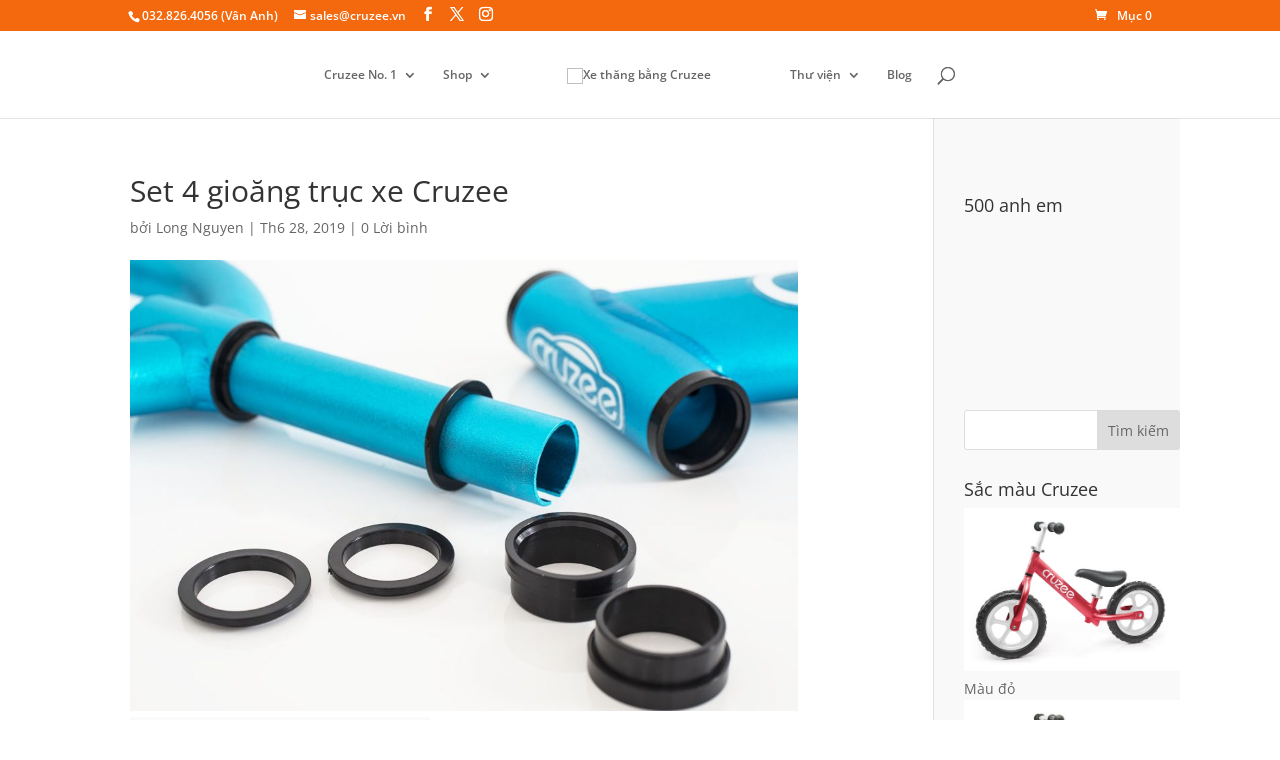

--- FILE ---
content_type: text/html; charset=utf-8
request_url: https://accounts.google.com/o/oauth2/postmessageRelay?parent=https%3A%2F%2Fcruzee.vn&jsh=m%3B%2F_%2Fscs%2Fabc-static%2F_%2Fjs%2Fk%3Dgapi.lb.en.2kN9-TZiXrM.O%2Fd%3D1%2Frs%3DAHpOoo_B4hu0FeWRuWHfxnZ3V0WubwN7Qw%2Fm%3D__features__
body_size: 161
content:
<!DOCTYPE html><html><head><title></title><meta http-equiv="content-type" content="text/html; charset=utf-8"><meta http-equiv="X-UA-Compatible" content="IE=edge"><meta name="viewport" content="width=device-width, initial-scale=1, minimum-scale=1, maximum-scale=1, user-scalable=0"><script src='https://ssl.gstatic.com/accounts/o/2580342461-postmessagerelay.js' nonce="oVLvAAa-6QYe6IJJuRin3A"></script></head><body><script type="text/javascript" src="https://apis.google.com/js/rpc:shindig_random.js?onload=init" nonce="oVLvAAa-6QYe6IJJuRin3A"></script></body></html>

--- FILE ---
content_type: text/css; charset=utf-8
request_url: https://cruzee.vn/wp-content/themes/Divi-child/style.css?ver=4.23.0
body_size: 631
content:
/*
 Theme Name:     Divi Child Theme
 Theme URI:      http://www.elegantthemes.com/gallery/divi/
 Description:    Divi Child Theme
 Author:         Kidsland Co., Ltd
 Author URI:     http://kidsland.vn
 Template:       Divi
 Version:        1.0.0
*/
 
/* @import url("../Divi/style.css");*/
 
/* =Theme customization starts here
------------------------------------------------------- */

@media only screen and ( min-width:981px ) {
    /* Set the slider height */
    .home-cruzee-slider, .home-cruzee-slider .et_pb_container { 
        height: 258px !important; 
    }
    .home-cruzee-slider, .home-cruzee-slider .et_pb_slide { 
        max-height: 258px; 
    }
    .home-cruzee-slider .et_pb_slide_description { 
        position: relative; 
        top: 25%; 
        padding-top: 0 !important; 
        padding-bottom:0 !important; 
        height:auto !important; 
    }
}

/* Footer 3 Columns */

.footer-widget { margin-right: 0; text-align:center;}
.footer-widget:nth-child(1) { width: 32%; padding-right:15px;}
.footer-widget:nth-child(2) { width: 32%; padding-right:15px;}
.footer-widget:nth-child(3) { width: 32%; margin-right:0;}
.footer-widget+.last{display:none;}

@media only screen and (max-width: 980px){
.footer-widget:nth-child(1) { width: 30%; padding-right:15px;}
.footer-widget:nth-child(2) { width: 30%; padding-right:15px;}
.footer-widget:nth-child(3) { width: 30%; margin-right:0;}}

@media only screen and ( max-width: 767px ) {
.footer-widget:nth-child(1) { width: 100%; padding-right:15px;}
.footer-widget:nth-child(2) { width: 100%; padding-right:15px;}
.footer-widget:nth-child(3) { width: 100%; margin-right:0;}}

/* Post and Project Padding-Top */
.et_pb_post .entry-content, .project .entry-content { padding-top: 0px; }

/* Arrow Color */
.et_pb_bg_layout_light .et-pb-arrow-prev, .et_pb_bg_layout_light .et-pb-arrow-next { color: #f4690e; }

/* Project Image Hover*/
.et_overlay { z-index: 3; position: absolute; top: 0; left: 0; display: block; width: 100%; height: 100%; background: rgba(0, 0, 0, 0.3); opacity: 0; -moz-transition: all 0.3s; -webkit-transition: all 0.3s; transition: all 0.3s; border: 1px solid #B60000; box-sizing: border-box; -moz-box-sizing: border-box; -webkit-box-sizing: border-box; -webkit-backface-visibility: hidden; -moz-backface-visibility: hidden; -o-backface-visibility: hidden; backface-visibility: hidden; -webkit-transform: translate3d(0,0,0); }

/* comments fix */
#comment-wrap {
	max-width: 1080px;
	margin: 0 auto;
	padding: 30px 0 0 0;
}

/*-------------------[1080px]------------------*/
@media only screen and ( max-width: 1080px ) {
	#comment-wrap {
		max-width: 934px;
	}
}

/*-------------------[1024px]------------------*/
@media only screen and ( max-width: 1024px ) {
	#comment-wrap {
		max-width: 934px;
	}
}

/*-------------------[980px]------------------*/
@media only screen and (max-width: 980px) {
	#comment-wrap {
		max-width: 690px;
	}
}

/*-------------------[600px]------------------*/
@media only screen and (max-width: 600px) {
	#comment-wrap {
		max-width: 400px;
	}
}

/*-------------------[479px]------------------*/
@media only screen and ( max-width: 479px ) {
	#comment-wrap {
		max-width: 450px;
	}
}


/*-------------------[320px]------------------*/
@media only screen and ( max-width: 320px ) {
	#comment-wrap {
		max-width: 274px;
	}
}

.et_color_scheme_orange .et_pb_counter_amount,
.et_color_scheme_orange .et_pb_featured_table .et_pb_pricing_heading,
.et_color_scheme_orange #top-header {
	background: #f4690e !important;
}


--- FILE ---
content_type: text/css; charset=utf-8
request_url: https://cruzee.vn/wp-content/et-cache/global/et-divi-customizer-global.min.css?ver=1766499048
body_size: 1660
content:
.woocommerce #respond input#submit,.woocommerce-page #respond input#submit,.woocommerce #content input.button,.woocommerce-page #content input.button,.woocommerce-message,.woocommerce-error,.woocommerce-info{background:#f4690e!important}#et_search_icon:hover,.mobile_menu_bar:before,.mobile_menu_bar:after,.et_toggle_slide_menu:after,.et-social-icon a:hover,.et_pb_sum,.et_pb_pricing li a,.et_pb_pricing_table_button,.et_overlay:before,.entry-summary p.price ins,.woocommerce div.product span.price,.woocommerce-page div.product span.price,.woocommerce #content div.product span.price,.woocommerce-page #content div.product span.price,.woocommerce div.product p.price,.woocommerce-page div.product p.price,.woocommerce #content div.product p.price,.woocommerce-page #content div.product p.price,.et_pb_member_social_links a:hover,.woocommerce .star-rating span:before,.woocommerce-page .star-rating span:before,.et_pb_widget li a:hover,.et_pb_filterable_portfolio .et_pb_portfolio_filters li a.active,.et_pb_filterable_portfolio .et_pb_portofolio_pagination ul li a.active,.et_pb_gallery .et_pb_gallery_pagination ul li a.active,.wp-pagenavi span.current,.wp-pagenavi a:hover,.nav-single a,.tagged_as a,.posted_in a{color:#f4690e}.et_pb_contact_submit,.et_password_protected_form .et_submit_button,.et_pb_bg_layout_light .et_pb_newsletter_button,.comment-reply-link,.form-submit .et_pb_button,.et_pb_bg_layout_light .et_pb_promo_button,.et_pb_bg_layout_light .et_pb_more_button,.woocommerce a.button.alt,.woocommerce-page a.button.alt,.woocommerce button.button.alt,.woocommerce button.button.alt.disabled,.woocommerce-page button.button.alt,.woocommerce-page button.button.alt.disabled,.woocommerce input.button.alt,.woocommerce-page input.button.alt,.woocommerce #respond input#submit.alt,.woocommerce-page #respond input#submit.alt,.woocommerce #content input.button.alt,.woocommerce-page #content input.button.alt,.woocommerce a.button,.woocommerce-page a.button,.woocommerce button.button,.woocommerce-page button.button,.woocommerce input.button,.woocommerce-page input.button,.et_pb_contact p input[type="checkbox"]:checked+label i:before,.et_pb_bg_layout_light.et_pb_module.et_pb_button{color:#f4690e}.footer-widget h4{color:#f4690e}.et-search-form,.nav li ul,.et_mobile_menu,.footer-widget li:before,.et_pb_pricing li:before,blockquote{border-color:#f4690e}.et_pb_counter_amount,.et_pb_featured_table .et_pb_pricing_heading,.et_quote_content,.et_link_content,.et_audio_content,.et_pb_post_slider.et_pb_bg_layout_dark,.et_slide_in_menu_container,.et_pb_contact p input[type="radio"]:checked+label i:before{background-color:#f4690e}a{color:#f4690e}.et_secondary_nav_enabled #page-container #top-header{background-color:#f4690e!important}#et-secondary-nav li ul{background-color:#f4690e}#top-menu li a{font-size:12px}body.et_vertical_nav .container.et_search_form_container .et-search-form input{font-size:12px!important}.et_color_scheme_red #top-menu li.current-menu-ancestor>a,.et_color_scheme_red #top-menu li.current-menu-item>a,.et_color_scheme_red #top-menu li.current_page_item>a,.et_color_scheme_pink #top-menu li.current-menu-ancestor>a,.et_color_scheme_pink #top-menu li.current-menu-item>a,.et_color_scheme_pink #top-menu li.current_page_item>a,.et_color_scheme_orange #top-menu li.current-menu-ancestor>a,.et_color_scheme_orange #top-menu li.current-menu-item>a,.et_color_scheme_orange #top-menu li.current_page_item>a,.et_color_scheme_green #top-menu li.current-menu-ancestor>a,.et_color_scheme_green #top-menu li.current-menu-item>a,.et_color_scheme_green #top-menu li.current_page_item>a,#top-menu li.current-menu-ancestor>a,#top-menu li.current-menu-item>a,#top-menu li.current_page_item>a{color:#f4690e}#main-footer .footer-widget h4,#main-footer .widget_block h1,#main-footer .widget_block h2,#main-footer .widget_block h3,#main-footer .widget_block h4,#main-footer .widget_block h5,#main-footer .widget_block h6{color:#f4690e}.footer-widget li:before{border-color:#f4690e}@media only screen and (min-width:981px){.et_header_style_left #et-top-navigation,.et_header_style_split #et-top-navigation{padding:36px 0 0 0}.et_header_style_left #et-top-navigation nav>ul>li>a,.et_header_style_split #et-top-navigation nav>ul>li>a{padding-bottom:36px}.et_header_style_split .centered-inline-logo-wrap{width:72px;margin:-72px 0}.et_header_style_split .centered-inline-logo-wrap #logo{max-height:72px}.et_pb_svg_logo.et_header_style_split .centered-inline-logo-wrap #logo{height:72px}.et_header_style_centered #top-menu>li>a{padding-bottom:13px}.et_header_style_slide #et-top-navigation,.et_header_style_fullscreen #et-top-navigation{padding:27px 0 27px 0!important}.et_header_style_centered #main-header .logo_container{height:72px}.et_header_style_centered.et_hide_primary_logo #main-header:not(.et-fixed-header) .logo_container,.et_header_style_centered.et_hide_fixed_logo #main-header.et-fixed-header .logo_container{height:12.96px}.et_fixed_nav #page-container .et-fixed-header#top-header{background-color:#f4690e!important}.et_fixed_nav #page-container .et-fixed-header#top-header #et-secondary-nav li ul{background-color:#f4690e}.et-fixed-header #top-menu li.current-menu-ancestor>a,.et-fixed-header #top-menu li.current-menu-item>a,.et-fixed-header #top-menu li.current_page_item>a{color:#f4690e!important}}@media only screen and (min-width:1350px){.et_pb_row{padding:27px 0}.et_pb_section{padding:54px 0}.single.et_pb_pagebuilder_layout.et_full_width_page .et_post_meta_wrapper{padding-top:81px}.et_pb_fullwidth_section{padding:0}}@media only screen and (min-width:981px){.home-cruzee-slider,.home-cruzee-slider .et_pb_container{height:258px!important}.home-cruzee-slider,.home-cruzee-slider .et_pb_slide{max-height:258px}.home-cruzee-slider .et_pb_slide_description{position:relative;top:25%;padding-top:0!important;padding-bottom:0!important;height:auto!important}}.footer-widget{margin-right:0}.footer-widget:nth-child(1){width:32%;padding-right:15px}.footer-widget:nth-child(2){width:32%;padding-right:15px}.footer-widget:nth-child(3){width:32%;margin-right:0}.footer-widget+.last{display:none}@media only screen and (max-width:980px){.footer-widget:nth-child(1){width:45%;padding-right:15px}.footer-widget:nth-child(2){width:45%;padding-right:15px}.footer-widget:nth-child(3){width:100%;margin-right:0}}@media only screen and (max-width:767px){.footer-widget:nth-child(1){width:100%;padding-right:15px}.footer-widget:nth-child(2){width:100%;padding-right:15px}.footer-widget:nth-child(3){width:100%;margin-right:0}}.et_pb_slide_description{padding:100px 100px 350px;-webkit-animation-duration:.7s;-webkit-animation-delay:.9s;-webkit-animation-timing-function:ease-in-out;-webkit-animation-fill-mode:both;-moz-animation-duration:.7s;-moz-animation-delay:.9s;-moz-animation-timing-function:ease-in-out;-moz-animation-fill-mode:both;-o-animation-duration:.7s;-o-animation-delay:.9s;-o-animation-timing-function:ease-in-out;-o-animation-fill-mode:both;-ms-animation-duration:.7s;-ms-animation-delay:.9s;-ms-animation-timing-function:ease-in-out;-ms-animation-fill-mode:both;animation-duration:.7s;animation-delay:.9s;animation-timing-function:ease-in-out;animation-fill-mode:both;-webkit-animation-name:fadeBottom;-moz-animation-name:fadeBottom;-ms-animation-name:fadeBottom;-o-animation-name:fadeBottom;animation-name:fadeBottom}.et_pb_slide_with_image .et_pb_slide_description{padding:210px 0px;-webkit-animation-duration:.7s;-webkit-animation-delay:.9s;-webkit-animation-timing-function:ease-in-out;-webkit-animation-fill-mode:both;-moz-animation-duration:.7s;-moz-animation-delay:.9s;-moz-animation-timing-function:ease-in-out;-moz-animation-fill-mode:both;-o-animation-duration:.7s;-o-animation-delay:.9s;-o-animation-timing-function:ease-in-out;-o-animation-fill-mode:both;-ms-animation-duration:.7s;-ms-animation-delay:.9s;-ms-animation-timing-function:ease-in-out;-ms-animation-fill-mode:both;animation-duration:.7s;animation-delay:.9s;animation-timing-function:ease-in-out;animation-fill-mode:both;-webkit-animation-name:fadeBottom;-moz-animation-name:fadeBottom;-ms-animation-name:fadeBottom;-o-animation-name:fadeBottom;animation-name:fadeBottom}.et_pb_slide_content,.et_pb_slide_description a,.et_pb_more_button_wrap{background-color:rgba(0,0,0,0.3)}.et_pb_slide_with_image .et_pb_slide_content,.et_pb_slide_with_image .et_pb_slide_description a,.et_pb_slide_with_image .et_pb_more_button_wrap{background:none}#sidebar{background-color:#f9f9f9}@media only screen and (min-width:1100px){.et_right_sidebar #main-content .container,.et_left_sidebar #main-content .container{width:1140px}}@media only screen and (min-width:981px) and (max-width:1099px){.et_right_sidebar #main-content .container,.et_left_sidebar #main-content .container{width:1020px}}@media only screen and (min-width:981px){.et_right_sidebar #sidebar .et_pb_widget{margin-right:30px}.et_left_sidebar #sidebar .et_pb_widget{margin-left:30px}.et_right_sidebar #left-area{margin-left:30px}.et_left_sidebar #left-area{margin-right:30px}}@media only screen and (min-width:1100px){#sidebar{width:300px;float:right}#left-area{width:700px!important;float:left}}@media only screen and (min-width:981px) and (max-width:1099px){.et_left_sidebar #sidebar,.et_right_sidebar #sidebar{width:250px}#left-area{width:670px!important}}@media only screen and (min-width:981px) and (max-width:1099px){.et_right_sidebar #left-area{margin-right:20px}.et_left_sidebar #left-area{margin-left:20px}.et_right_sidebar #sidebar{padding-left:20px}.et_left_sidebar #sidebar{padding-right:20px}}@media only screen and (min-width:981px){.et_right_sidebar #main-content .container:before{right:254px}.et_left_sidebar #main-content .container:before{left:254px}}@media only screen and (min-width:981px){.et_right_sidebar #sidebar,.et_left_sidebar #sidebar{margin-top:-100px;padding-top:120px;padding-bottom:10px}}@media only screen and (max-width:981px){#sidebar{padding:20px!important;margin:0 0 20px 0!important;display:none}}.page #comment-wrap{max-width:1080px;margin:25px auto;padding-top:25px}.comment .children{margin-left:50px;padding-left:0!important}.et_parallax_bg{background-size:auto}

--- FILE ---
content_type: text/plain
request_url: https://www.google-analytics.com/j/collect?v=1&_v=j102&a=227894585&t=pageview&_s=1&dl=https%3A%2F%2Fcruzee.vn%2F%3Fattachment_id%3D3312&ul=en-us%40posix&dt=Set%204%20gio%C4%83ng%20tr%E1%BB%A5c%20xe%20Cruzee%20-%20Xe%20th%C4%83ng%20b%E1%BA%B1ng%20Cruzee&sr=1280x720&vp=1280x720&_u=YGBAgAABAAAAAC~&jid=399806722&gjid=1020922889&cid=1394581985.1768882827&tid=UA-47203229-3&_gid=1121261048.1768882827&_slc=1&gtm=45He61f0h2n71WX2523za200&gcd=13l3l3l3l1l1&dma=0&tag_exp=103116026~103200004~104527906~104528500~104684208~104684211~105391252~115938466~115938469~116744867~116988315~117041588&z=1628911747
body_size: -448
content:
2,cG-8KNL1HMG8G